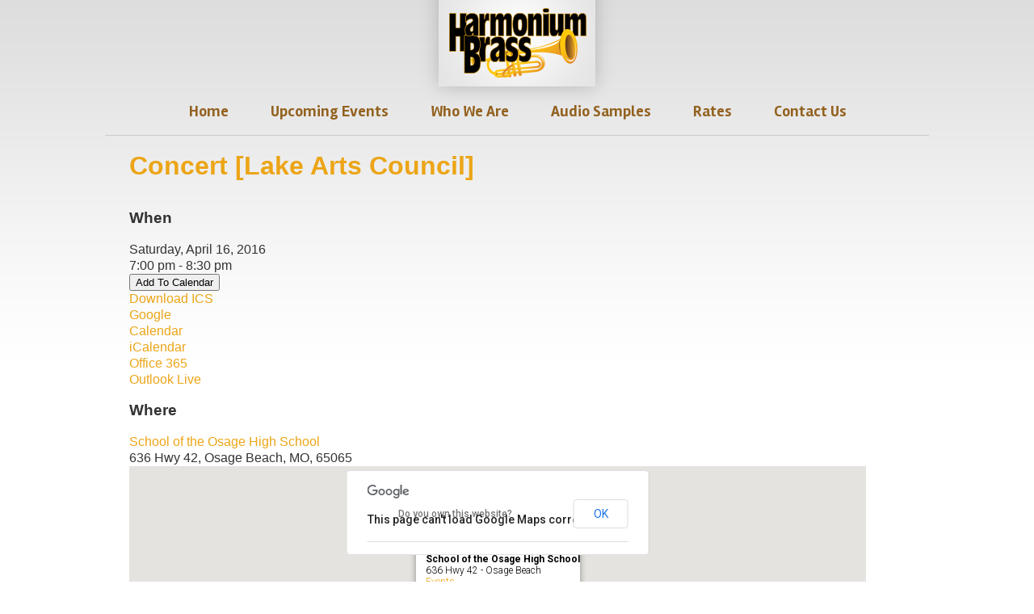

--- FILE ---
content_type: text/html; charset=UTF-8
request_url: https://harmoniumbrass.com/events/concert-lake-arts-council/
body_size: 7650
content:
<!DOCTYPE html>
<html lang="en-US" dir="ltr">
<head>
	<meta charset="UTF-8">

	<title>Harmonium Brass</title>
	<meta name="description" content="North-Central Missouri’s Speciality Brass Quintet with music to entertain for any occasion.">
	<meta name="viewport" content="width=device-width, initial-scale=1.0">

	<link rel="author" href="#author">
	<link rel="shortcut icon" href="#">
	<link rel="apple-touch-icon" href="#">
	<link rel="stylesheet" media="screen" href="https://harmoniumbrass.com/wp-content/themes/harmonium-brass/style.css">

	<!--
	<script src="http://code.jquery.com/jquery-1.10.2.min.js"></script>
	<script src="http://code.jquery.com/ui/jquery-ui-git.js"></script>
	-->

	<!--[if lt IE 9]>
	<meta http-equiv="X-UA-Compatible" content="IE=Edge,chrome=1">
	<script src="http://ie7-js.googlecode.com/svn/version/2.1(beta4)/IE9.js"></script>
	<script src="js/html5shiv.js"></script>
	<![endif]-->

	<meta name='robots' content='max-image-preview:large' />
<link rel='dns-prefetch' href='//fonts.googleapis.com' />
<link rel='dns-prefetch' href='//s.w.org' />
<script type="text/javascript">
window._wpemojiSettings = {"baseUrl":"https:\/\/s.w.org\/images\/core\/emoji\/14.0.0\/72x72\/","ext":".png","svgUrl":"https:\/\/s.w.org\/images\/core\/emoji\/14.0.0\/svg\/","svgExt":".svg","source":{"concatemoji":"https:\/\/harmoniumbrass.com\/wp-includes\/js\/wp-emoji-release.min.js?ver=6.0.1"}};
/*! This file is auto-generated */
!function(e,a,t){var n,r,o,i=a.createElement("canvas"),p=i.getContext&&i.getContext("2d");function s(e,t){var a=String.fromCharCode,e=(p.clearRect(0,0,i.width,i.height),p.fillText(a.apply(this,e),0,0),i.toDataURL());return p.clearRect(0,0,i.width,i.height),p.fillText(a.apply(this,t),0,0),e===i.toDataURL()}function c(e){var t=a.createElement("script");t.src=e,t.defer=t.type="text/javascript",a.getElementsByTagName("head")[0].appendChild(t)}for(o=Array("flag","emoji"),t.supports={everything:!0,everythingExceptFlag:!0},r=0;r<o.length;r++)t.supports[o[r]]=function(e){if(!p||!p.fillText)return!1;switch(p.textBaseline="top",p.font="600 32px Arial",e){case"flag":return s([127987,65039,8205,9895,65039],[127987,65039,8203,9895,65039])?!1:!s([55356,56826,55356,56819],[55356,56826,8203,55356,56819])&&!s([55356,57332,56128,56423,56128,56418,56128,56421,56128,56430,56128,56423,56128,56447],[55356,57332,8203,56128,56423,8203,56128,56418,8203,56128,56421,8203,56128,56430,8203,56128,56423,8203,56128,56447]);case"emoji":return!s([129777,127995,8205,129778,127999],[129777,127995,8203,129778,127999])}return!1}(o[r]),t.supports.everything=t.supports.everything&&t.supports[o[r]],"flag"!==o[r]&&(t.supports.everythingExceptFlag=t.supports.everythingExceptFlag&&t.supports[o[r]]);t.supports.everythingExceptFlag=t.supports.everythingExceptFlag&&!t.supports.flag,t.DOMReady=!1,t.readyCallback=function(){t.DOMReady=!0},t.supports.everything||(n=function(){t.readyCallback()},a.addEventListener?(a.addEventListener("DOMContentLoaded",n,!1),e.addEventListener("load",n,!1)):(e.attachEvent("onload",n),a.attachEvent("onreadystatechange",function(){"complete"===a.readyState&&t.readyCallback()})),(e=t.source||{}).concatemoji?c(e.concatemoji):e.wpemoji&&e.twemoji&&(c(e.twemoji),c(e.wpemoji)))}(window,document,window._wpemojiSettings);
</script>
<style type="text/css">
img.wp-smiley,
img.emoji {
	display: inline !important;
	border: none !important;
	box-shadow: none !important;
	height: 1em !important;
	width: 1em !important;
	margin: 0 0.07em !important;
	vertical-align: -0.1em !important;
	background: none !important;
	padding: 0 !important;
}
</style>
	<link rel='stylesheet' id='wp-block-library-css'  href='https://harmoniumbrass.com/wp-includes/css/dist/block-library/style.min.css?ver=6.0.1' type='text/css' media='all' />
<style id='global-styles-inline-css' type='text/css'>
body{--wp--preset--color--black: #000000;--wp--preset--color--cyan-bluish-gray: #abb8c3;--wp--preset--color--white: #ffffff;--wp--preset--color--pale-pink: #f78da7;--wp--preset--color--vivid-red: #cf2e2e;--wp--preset--color--luminous-vivid-orange: #ff6900;--wp--preset--color--luminous-vivid-amber: #fcb900;--wp--preset--color--light-green-cyan: #7bdcb5;--wp--preset--color--vivid-green-cyan: #00d084;--wp--preset--color--pale-cyan-blue: #8ed1fc;--wp--preset--color--vivid-cyan-blue: #0693e3;--wp--preset--color--vivid-purple: #9b51e0;--wp--preset--gradient--vivid-cyan-blue-to-vivid-purple: linear-gradient(135deg,rgba(6,147,227,1) 0%,rgb(155,81,224) 100%);--wp--preset--gradient--light-green-cyan-to-vivid-green-cyan: linear-gradient(135deg,rgb(122,220,180) 0%,rgb(0,208,130) 100%);--wp--preset--gradient--luminous-vivid-amber-to-luminous-vivid-orange: linear-gradient(135deg,rgba(252,185,0,1) 0%,rgba(255,105,0,1) 100%);--wp--preset--gradient--luminous-vivid-orange-to-vivid-red: linear-gradient(135deg,rgba(255,105,0,1) 0%,rgb(207,46,46) 100%);--wp--preset--gradient--very-light-gray-to-cyan-bluish-gray: linear-gradient(135deg,rgb(238,238,238) 0%,rgb(169,184,195) 100%);--wp--preset--gradient--cool-to-warm-spectrum: linear-gradient(135deg,rgb(74,234,220) 0%,rgb(151,120,209) 20%,rgb(207,42,186) 40%,rgb(238,44,130) 60%,rgb(251,105,98) 80%,rgb(254,248,76) 100%);--wp--preset--gradient--blush-light-purple: linear-gradient(135deg,rgb(255,206,236) 0%,rgb(152,150,240) 100%);--wp--preset--gradient--blush-bordeaux: linear-gradient(135deg,rgb(254,205,165) 0%,rgb(254,45,45) 50%,rgb(107,0,62) 100%);--wp--preset--gradient--luminous-dusk: linear-gradient(135deg,rgb(255,203,112) 0%,rgb(199,81,192) 50%,rgb(65,88,208) 100%);--wp--preset--gradient--pale-ocean: linear-gradient(135deg,rgb(255,245,203) 0%,rgb(182,227,212) 50%,rgb(51,167,181) 100%);--wp--preset--gradient--electric-grass: linear-gradient(135deg,rgb(202,248,128) 0%,rgb(113,206,126) 100%);--wp--preset--gradient--midnight: linear-gradient(135deg,rgb(2,3,129) 0%,rgb(40,116,252) 100%);--wp--preset--duotone--dark-grayscale: url('#wp-duotone-dark-grayscale');--wp--preset--duotone--grayscale: url('#wp-duotone-grayscale');--wp--preset--duotone--purple-yellow: url('#wp-duotone-purple-yellow');--wp--preset--duotone--blue-red: url('#wp-duotone-blue-red');--wp--preset--duotone--midnight: url('#wp-duotone-midnight');--wp--preset--duotone--magenta-yellow: url('#wp-duotone-magenta-yellow');--wp--preset--duotone--purple-green: url('#wp-duotone-purple-green');--wp--preset--duotone--blue-orange: url('#wp-duotone-blue-orange');--wp--preset--font-size--small: 13px;--wp--preset--font-size--medium: 20px;--wp--preset--font-size--large: 36px;--wp--preset--font-size--x-large: 42px;}.has-black-color{color: var(--wp--preset--color--black) !important;}.has-cyan-bluish-gray-color{color: var(--wp--preset--color--cyan-bluish-gray) !important;}.has-white-color{color: var(--wp--preset--color--white) !important;}.has-pale-pink-color{color: var(--wp--preset--color--pale-pink) !important;}.has-vivid-red-color{color: var(--wp--preset--color--vivid-red) !important;}.has-luminous-vivid-orange-color{color: var(--wp--preset--color--luminous-vivid-orange) !important;}.has-luminous-vivid-amber-color{color: var(--wp--preset--color--luminous-vivid-amber) !important;}.has-light-green-cyan-color{color: var(--wp--preset--color--light-green-cyan) !important;}.has-vivid-green-cyan-color{color: var(--wp--preset--color--vivid-green-cyan) !important;}.has-pale-cyan-blue-color{color: var(--wp--preset--color--pale-cyan-blue) !important;}.has-vivid-cyan-blue-color{color: var(--wp--preset--color--vivid-cyan-blue) !important;}.has-vivid-purple-color{color: var(--wp--preset--color--vivid-purple) !important;}.has-black-background-color{background-color: var(--wp--preset--color--black) !important;}.has-cyan-bluish-gray-background-color{background-color: var(--wp--preset--color--cyan-bluish-gray) !important;}.has-white-background-color{background-color: var(--wp--preset--color--white) !important;}.has-pale-pink-background-color{background-color: var(--wp--preset--color--pale-pink) !important;}.has-vivid-red-background-color{background-color: var(--wp--preset--color--vivid-red) !important;}.has-luminous-vivid-orange-background-color{background-color: var(--wp--preset--color--luminous-vivid-orange) !important;}.has-luminous-vivid-amber-background-color{background-color: var(--wp--preset--color--luminous-vivid-amber) !important;}.has-light-green-cyan-background-color{background-color: var(--wp--preset--color--light-green-cyan) !important;}.has-vivid-green-cyan-background-color{background-color: var(--wp--preset--color--vivid-green-cyan) !important;}.has-pale-cyan-blue-background-color{background-color: var(--wp--preset--color--pale-cyan-blue) !important;}.has-vivid-cyan-blue-background-color{background-color: var(--wp--preset--color--vivid-cyan-blue) !important;}.has-vivid-purple-background-color{background-color: var(--wp--preset--color--vivid-purple) !important;}.has-black-border-color{border-color: var(--wp--preset--color--black) !important;}.has-cyan-bluish-gray-border-color{border-color: var(--wp--preset--color--cyan-bluish-gray) !important;}.has-white-border-color{border-color: var(--wp--preset--color--white) !important;}.has-pale-pink-border-color{border-color: var(--wp--preset--color--pale-pink) !important;}.has-vivid-red-border-color{border-color: var(--wp--preset--color--vivid-red) !important;}.has-luminous-vivid-orange-border-color{border-color: var(--wp--preset--color--luminous-vivid-orange) !important;}.has-luminous-vivid-amber-border-color{border-color: var(--wp--preset--color--luminous-vivid-amber) !important;}.has-light-green-cyan-border-color{border-color: var(--wp--preset--color--light-green-cyan) !important;}.has-vivid-green-cyan-border-color{border-color: var(--wp--preset--color--vivid-green-cyan) !important;}.has-pale-cyan-blue-border-color{border-color: var(--wp--preset--color--pale-cyan-blue) !important;}.has-vivid-cyan-blue-border-color{border-color: var(--wp--preset--color--vivid-cyan-blue) !important;}.has-vivid-purple-border-color{border-color: var(--wp--preset--color--vivid-purple) !important;}.has-vivid-cyan-blue-to-vivid-purple-gradient-background{background: var(--wp--preset--gradient--vivid-cyan-blue-to-vivid-purple) !important;}.has-light-green-cyan-to-vivid-green-cyan-gradient-background{background: var(--wp--preset--gradient--light-green-cyan-to-vivid-green-cyan) !important;}.has-luminous-vivid-amber-to-luminous-vivid-orange-gradient-background{background: var(--wp--preset--gradient--luminous-vivid-amber-to-luminous-vivid-orange) !important;}.has-luminous-vivid-orange-to-vivid-red-gradient-background{background: var(--wp--preset--gradient--luminous-vivid-orange-to-vivid-red) !important;}.has-very-light-gray-to-cyan-bluish-gray-gradient-background{background: var(--wp--preset--gradient--very-light-gray-to-cyan-bluish-gray) !important;}.has-cool-to-warm-spectrum-gradient-background{background: var(--wp--preset--gradient--cool-to-warm-spectrum) !important;}.has-blush-light-purple-gradient-background{background: var(--wp--preset--gradient--blush-light-purple) !important;}.has-blush-bordeaux-gradient-background{background: var(--wp--preset--gradient--blush-bordeaux) !important;}.has-luminous-dusk-gradient-background{background: var(--wp--preset--gradient--luminous-dusk) !important;}.has-pale-ocean-gradient-background{background: var(--wp--preset--gradient--pale-ocean) !important;}.has-electric-grass-gradient-background{background: var(--wp--preset--gradient--electric-grass) !important;}.has-midnight-gradient-background{background: var(--wp--preset--gradient--midnight) !important;}.has-small-font-size{font-size: var(--wp--preset--font-size--small) !important;}.has-medium-font-size{font-size: var(--wp--preset--font-size--medium) !important;}.has-large-font-size{font-size: var(--wp--preset--font-size--large) !important;}.has-x-large-font-size{font-size: var(--wp--preset--font-size--x-large) !important;}
</style>
<link rel='stylesheet' id='contact-form-7-css'  href='https://harmoniumbrass.com/wp-content/plugins/contact-form-7/includes/css/styles.css?ver=5.7.7' type='text/css' media='all' />
<link rel='stylesheet' id='events-manager-css'  href='https://harmoniumbrass.com/wp-content/plugins/events-manager/includes/css/events-manager.css?ver=6.6.3' type='text/css' media='all' />
<link rel='stylesheet' id='googlefonts-css'  href='https://fonts.googleapis.com/css?family=Rambla:400,400italic,700,700italic|Great+Vibes:400&subset=latin' type='text/css' media='all' />
<script type='text/javascript' src='https://harmoniumbrass.com/wp-includes/js/jquery/jquery.min.js?ver=3.6.0' id='jquery-core-js'></script>
<script type='text/javascript' src='https://harmoniumbrass.com/wp-includes/js/jquery/jquery-migrate.min.js?ver=3.3.2' id='jquery-migrate-js'></script>
<script type='text/javascript' src='https://harmoniumbrass.com/wp-includes/js/jquery/ui/core.min.js?ver=1.13.1' id='jquery-ui-core-js'></script>
<script type='text/javascript' src='https://harmoniumbrass.com/wp-includes/js/jquery/ui/mouse.min.js?ver=1.13.1' id='jquery-ui-mouse-js'></script>
<script type='text/javascript' src='https://harmoniumbrass.com/wp-includes/js/jquery/ui/sortable.min.js?ver=1.13.1' id='jquery-ui-sortable-js'></script>
<script type='text/javascript' src='https://harmoniumbrass.com/wp-includes/js/jquery/ui/datepicker.min.js?ver=1.13.1' id='jquery-ui-datepicker-js'></script>
<script type='text/javascript' id='jquery-ui-datepicker-js-after'>
jQuery(function(jQuery){jQuery.datepicker.setDefaults({"closeText":"Close","currentText":"Today","monthNames":["January","February","March","April","May","June","July","August","September","October","November","December"],"monthNamesShort":["Jan","Feb","Mar","Apr","May","Jun","Jul","Aug","Sep","Oct","Nov","Dec"],"nextText":"Next","prevText":"Previous","dayNames":["Sunday","Monday","Tuesday","Wednesday","Thursday","Friday","Saturday"],"dayNamesShort":["Sun","Mon","Tue","Wed","Thu","Fri","Sat"],"dayNamesMin":["S","M","T","W","T","F","S"],"dateFormat":"MM d, yy","firstDay":1,"isRTL":false});});
</script>
<script type='text/javascript' src='https://harmoniumbrass.com/wp-includes/js/jquery/ui/resizable.min.js?ver=1.13.1' id='jquery-ui-resizable-js'></script>
<script type='text/javascript' src='https://harmoniumbrass.com/wp-includes/js/jquery/ui/draggable.min.js?ver=1.13.1' id='jquery-ui-draggable-js'></script>
<script type='text/javascript' src='https://harmoniumbrass.com/wp-includes/js/jquery/ui/controlgroup.min.js?ver=1.13.1' id='jquery-ui-controlgroup-js'></script>
<script type='text/javascript' src='https://harmoniumbrass.com/wp-includes/js/jquery/ui/checkboxradio.min.js?ver=1.13.1' id='jquery-ui-checkboxradio-js'></script>
<script type='text/javascript' src='https://harmoniumbrass.com/wp-includes/js/jquery/ui/button.min.js?ver=1.13.1' id='jquery-ui-button-js'></script>
<script type='text/javascript' src='https://harmoniumbrass.com/wp-includes/js/jquery/ui/dialog.min.js?ver=1.13.1' id='jquery-ui-dialog-js'></script>
<script type='text/javascript' id='events-manager-js-extra'>
/* <![CDATA[ */
var EM = {"ajaxurl":"https:\/\/harmoniumbrass.com\/wp-admin\/admin-ajax.php","locationajaxurl":"https:\/\/harmoniumbrass.com\/wp-admin\/admin-ajax.php?action=locations_search","firstDay":"1","locale":"en","dateFormat":"yy-mm-dd","ui_css":"https:\/\/harmoniumbrass.com\/wp-content\/plugins\/events-manager\/includes\/css\/jquery-ui\/build.min.css","show24hours":"0","is_ssl":"1","autocomplete_limit":"10","calendar":{"breakpoints":{"small":560,"medium":908,"large":false}},"phone":"","datepicker":{"format":"Y-m-d"},"search":{"breakpoints":{"small":650,"medium":850,"full":false}},"url":"https:\/\/harmoniumbrass.com\/wp-content\/plugins\/events-manager","txt_search":"Search","txt_searching":"Searching...","txt_loading":"Loading..."};
/* ]]> */
</script>
<script type='text/javascript' src='https://harmoniumbrass.com/wp-content/plugins/events-manager/includes/js/events-manager.js?ver=6.6.3' id='events-manager-js'></script>
<link rel="https://api.w.org/" href="https://harmoniumbrass.com/wp-json/" /><link rel="canonical" href="https://harmoniumbrass.com/events/concert-lake-arts-council/" />
<link rel='shortlink' href='https://harmoniumbrass.com/?p=242' />
<link rel="alternate" type="application/json+oembed" href="https://harmoniumbrass.com/wp-json/oembed/1.0/embed?url=https%3A%2F%2Fharmoniumbrass.com%2Fevents%2Fconcert-lake-arts-council%2F" />
<link rel="alternate" type="text/xml+oembed" href="https://harmoniumbrass.com/wp-json/oembed/1.0/embed?url=https%3A%2F%2Fharmoniumbrass.com%2Fevents%2Fconcert-lake-arts-council%2F&#038;format=xml" />

</head>

<body class="event-template-default single single-event postid-242">

<div id="wrap" class="box center">

<header class="box center clearFix">

	<a id="homeLink" title="Homepage" href="https://harmoniumbrass.com">
				<img id="logo" role="banner" src="https://harmoniumbrass.com/wp-content/themes/harmonium-brass/gfx/logo-secondary.png" alt="Harmonium Brass" width="242" height="131">
			</a>

<nav id="primeNav" class="box center clearFix">
<ul><li id="menu-item-76" class="menu-item menu-item-type-post_type menu-item-object-page menu-item-home menu-item-76"><a href="https://harmoniumbrass.com/"><span>Home</span></a></li>
<li id="menu-item-123" class="menu-item menu-item-type-post_type menu-item-object-page menu-item-123"><a href="https://harmoniumbrass.com/events/"><span>Upcoming Events</span></a></li>
<li id="menu-item-81" class="menu-item menu-item-type-post_type menu-item-object-page menu-item-81"><a href="https://harmoniumbrass.com/who-we-are/"><span>Who We Are</span></a></li>
<li id="menu-item-84" class="menu-item menu-item-type-post_type menu-item-object-page menu-item-84"><a href="https://harmoniumbrass.com/audio-samples/"><span>Audio Samples</span></a></li>
<li id="menu-item-87" class="menu-item menu-item-type-post_type menu-item-object-page menu-item-87"><a href="https://harmoniumbrass.com/rates/"><span>Rates</span></a></li>
<li id="menu-item-91" class="menu-item menu-item-type-post_type menu-item-object-page menu-item-91"><a href="https://harmoniumbrass.com/contact-us/"><span>Contact Us</span></a></li>
</ul></nav>
</header>

<section id="main" role="main" class="box center clearFix">


<h2 class="entry-title">Concert [Lake Arts Council]</h2>

<section id="contentArea" class="box clearFix">

	<article id="post-242" class="post-242 event type-event status-publish hentry">
		<div class="entry-content">
		<div class="em-view-container" id="em-view-6" data-view="event">
	<div class="em-item em-item-single em-event em-event-single em-event-9 " id="em-event-6" data-view-id="6">
		<section class="em-item-header"  style="--default-border:#_CATEGORYCOLOR;">
	
	
	<div class="em-item-meta">
		<section class="em-item-meta-column">
			<section class="em-event-when">
				<h3>When</h3>
				<div class="em-item-meta-line em-event-date em-event-meta-datetime">
					<span class="em-icon-calendar em-icon"></span>
					Saturday, April 16, 2016&nbsp;&nbsp;&nbsp;&nbsp;
				</div>
				<div class="em-item-meta-line em-event-time em-event-meta-datetime">
					<span class="em-icon-clock em-icon"></span>
					7:00 pm - 8:30 pm
				</div>
									<button type="button" class="em-event-add-to-calendar em-tooltip-ddm em-clickable input" data-button-width="match" data-tooltip-class="em-add-to-calendar-tooltip" data-content="em-event-add-to-colendar-content-1048272858"><span class="em-icon em-icon-calendar"></span> Add To Calendar</button>
					<div class="em-tooltip-ddm-content em-event-add-to-calendar-content" id="em-event-add-to-colendar-content-1048272858">
						<a class="em-a2c-download" href="https://harmoniumbrass.com/events/concert-lake-arts-council/ical/" target="_blank">Download ICS</a>
						<a class="em-a2c-google" href="https://www.google.com/calendar/event?action=TEMPLATE&#038;text=Concert+%5BLake+Arts+Council%5D&#038;dates=20160416T190000/20160416T203000&#038;details=The+Harmonium+Brass+will+perform+a+concert+for+the+Lake+Arts+Council+on+Saturday%2C+April+16.%C2%A0+The+concert+will+begin+at+7%3A00+p.m.%2C+and+will+take+place+in+the+School+of+the+Osage+High+School+Auditorium.The+program+will+include+everything+from+Sonata+from+Die+Bankelsangerlieder+%5B1684%5D+to+the+music+of+Scott+Joplin+to+%26%238216%3BThe+Roaring+Twenties%26%238217%3B+to+%26%238216%3BSideways+Walking+Dog.%26%238217%3BThere+will+be+an+admission+charge.&#038;location=636+Hwy+42%2C+Osage+Beach%2C+MO%2C+65065%2C+United+States&#038;trp=false&#038;sprop=https%3A%2F%2Fharmoniumbrass.com%2Fevents%2Fconcert-lake-arts-council%2F&#038;sprop=name:Harmonium+Brass&#038;ctz=UTC" target="_blank">Google Calendar</a>
						<a class="em-a2c-apple" href="webcal://harmoniumbrass.com/events/concert-lake-arts-council/ical/" target="_blank">iCalendar</a>
						<a class="em-a2c-office" href="https://outlook.office.com/calendar/0/deeplink/compose?allday=false&#038;body=The+Harmonium+Brass+will+perform+a+concert+for+the+Lake+Arts+Council+on+Saturday%2C+April+16.%C2%A0+The+concert+will+begin+at+7%3A00+p.m.%2C+and+will+take+place+in+the+School+of+the+Osage+High+School+Auditorium.The+program+will+include+everything+from+Sonata+from+Die+Bankelsangerlieder+%5B1684%5D+to+the+music+of+Scott+Joplin+to+%26%238216%3BThe+Roaring+Twenties%26%238217%3B+to+%26%238216%3BSideways+Walking+Dog.%26%238217%3BThere+will+be+an+admission+charge.&#038;location=636+Hwy+42%2C+Osage+Beach%2C+MO%2C+65065%2C+United+States&#038;path=/calendar/action/compose&#038;rru=addevent&#038;startdt=2016-04-16T19%3A00%3A00%2B00%3A00&#038;enddt=2016-04-16T20%3A30%3A00%2B00%3A00&#038;subject=Concert+%5BLake+Arts+Council%5D" target="_blank">Office 365</a>
						<a class="em-a2c-outlook" href="https://outlook.live.com/calendar/0/deeplink/compose?allday=false&#038;body=The+Harmonium+Brass+will+perform+a+concert+for+the+Lake+Arts+Council+on+Saturday%2C+April+16.%C2%A0+The+concert+will+begin+at+7%3A00+p.m.%2C+and+will+take+place+in+the+School+of+the+Osage+High+School+Auditorium.The+program+will+include+everything+from+Sonata+from+Die+Bankelsangerlieder+%5B1684%5D+to+the+music+of+Scott+Joplin+to+%26%238216%3BThe+Roaring+Twenties%26%238217%3B+to+%26%238216%3BSideways+Walking+Dog.%26%238217%3BThere+will+be+an+admission+charge.&#038;location=636+Hwy+42%2C+Osage+Beach%2C+MO%2C+65065%2C+United+States&#038;path=/calendar/action/compose&#038;rru=addevent&#038;startdt=2016-04-16T19%3A00%3A00%2B00%3A00&#038;enddt=2016-04-16T20%3A30%3A00%2B00%3A00&#038;subject=Concert+%5BLake+Arts+Council%5D" target="_blank">Outlook Live</a>
					</div>
					
			</section>
	
			
		</section>

		<section class="em-item-meta-column">
			
			<section class="em-event-where">
				<h3>Where</h3>
				<div class="em-item-meta-line em-event-location">
					<span class="em-icon-location em-icon"></span>
					<div>
						<a href="https://harmoniumbrass.com/locations/school-of-the-osage-high-school/">School of the Osage High School</a><br>
						636 Hwy 42, Osage Beach, MO, 65065
					</div>
				</div>
			</section>
			
			
			
			
		</section>
	</div>
</section>

<section class="em-event-location">
				<div class="em em-location-map-container" style="position:relative; width:100%; height: 300px;">
				<div class='em-location-map' id='em-location-map-199846789' style="width: 100%; height: 100%;">
					<div class="em-loading-maps">
						<span>Loading Map....</span>
						<svg xmlns="http://www.w3.org/2000/svg" xmlns:xlink="http://www.w3.org/1999/xlink" style="margin: auto; background: none; display: block; shape-rendering: auto;" width="200px" height="200px" viewBox="0 0 100 100" preserveAspectRatio="xMidYMid">
							<rect x="19.5" y="26" width="11" height="48" fill="#85a2b6">
								<animate attributeName="y" repeatCount="indefinite" dur="1s" calcMode="spline" keyTimes="0;0.5;1" values="2;26;26" keySplines="0 0.5 0.5 1;0 0.5 0.5 1" begin="-0.2s"></animate>
								<animate attributeName="height" repeatCount="indefinite" dur="1s" calcMode="spline" keyTimes="0;0.5;1" values="96;48;48" keySplines="0 0.5 0.5 1;0 0.5 0.5 1" begin="-0.2s"></animate>
							</rect>
							<rect x="44.5" y="26" width="11" height="48" fill="#bbcedd">
								<animate attributeName="y" repeatCount="indefinite" dur="1s" calcMode="spline" keyTimes="0;0.5;1" values="8;26;26" keySplines="0 0.5 0.5 1;0 0.5 0.5 1" begin="-0.1s"></animate>
								<animate attributeName="height" repeatCount="indefinite" dur="1s" calcMode="spline" keyTimes="0;0.5;1" values="84;48;48" keySplines="0 0.5 0.5 1;0 0.5 0.5 1" begin="-0.1s"></animate>
							</rect>
							<rect x="69.5" y="26" width="11" height="48" fill="#dce4eb">
								<animate attributeName="y" repeatCount="indefinite" dur="1s" calcMode="spline" keyTimes="0;0.5;1" values="8;26;26" keySplines="0 0.5 0.5 1;0 0.5 0.5 1"></animate>
								<animate attributeName="height" repeatCount="indefinite" dur="1s" calcMode="spline" keyTimes="0;0.5;1" values="84;48;48" keySplines="0 0.5 0.5 1;0 0.5 0.5 1"></animate>
							</rect>
						</svg>
					</div>
				</div>
			</div>
			<div class='em-location-map-info' id='em-location-map-info-199846789' style="display:none; visibility:hidden;">
				<div class="em-map-balloon" style="font-size:12px;">
					<div class="em-map-balloon-content" ><strong>School of the Osage High School</strong><br/>636 Hwy 42 - Osage Beach<br/><a href="https://harmoniumbrass.com/locations/school-of-the-osage-high-school/">Events</a></div>
				</div>
			</div>
			<div class='em-location-map-coords' id='em-location-map-coords-199846789' style="display:none; visibility:hidden;">
				<span class="lat">38.144623</span>
				<span class="lng">-92.594066</span>
			</div>
			
</section>

<section class="em-event-content">
	<p>The Harmonium Brass will perform a concert for the Lake Arts Council on Saturday, April 16.  The concert will begin at 7:00 p.m., and will take place in the School of the Osage High School Auditorium.</p>
<p>The program will include everything from Sonata from Die Bankelsangerlieder [1684] to the music of Scott Joplin to &#8216;The Roaring Twenties&#8217; to &#8216;Sideways Walking Dog.&#8217;</p>
<p>There will be an admission charge.</p>

</section>
	</div>
</div>
			</div>
	</article><!-- #post -->

</section><!--/#contentArea-->


</section><!--/#main-->

</div><!--/#wrap-->

<footer>

<nav id="footerNav" class="box center clearFix">
<ul><li class="menu-item menu-item-type-post_type menu-item-object-page menu-item-home menu-item-76"><a href="https://harmoniumbrass.com/"><span>Home</span></a></li>
<li class="menu-item menu-item-type-post_type menu-item-object-page menu-item-123"><a href="https://harmoniumbrass.com/events/"><span>Upcoming Events</span></a></li>
<li class="menu-item menu-item-type-post_type menu-item-object-page menu-item-81"><a href="https://harmoniumbrass.com/who-we-are/"><span>Who We Are</span></a></li>
<li class="menu-item menu-item-type-post_type menu-item-object-page menu-item-84"><a href="https://harmoniumbrass.com/audio-samples/"><span>Audio Samples</span></a></li>
<li class="menu-item menu-item-type-post_type menu-item-object-page menu-item-87"><a href="https://harmoniumbrass.com/rates/"><span>Rates</span></a></li>
<li class="menu-item menu-item-type-post_type menu-item-object-page menu-item-91"><a href="https://harmoniumbrass.com/contact-us/"><span>Contact Us</span></a></li>
</ul></nav>

<section id="contactInfo" class="box center clearFix">

	<p>For information about rates, availability and scheduling, contact:</p>

	<p id="address">
	Paul Copenhaver<br>
	1512 Ridgeline Drive<br>
	Moberly, MO 65270-3052
	</p>

<!--
	<p id="contactEmail">
	pcctpt@sbglobal.net
	</p>
-->
	<p id="contactPhones">
	660.263.5725 &bull; 660.651.2426
	</p>
</section><!--/#contactInfo-->

<section id="socialLinks" class="box center clearFix">
	<a id="fbPageLink" title="Harmonium Brass Facebook Page Link" href="http://www.facebook.com/HarmoniumBrass">
		<img src="https://harmoniumbrass.com/wp-content/themes/harmonium-brass/gfx/facebook.png" alt="Harmonium Brass Facebook Page Link">
	</a>
</section>

<p class="box center clearFix">
&copy; 2013 Harmonium Brass. All rights reserved. 
</p>

</footer>

<script type='text/javascript' src='https://harmoniumbrass.com/wp-content/plugins/contact-form-7/includes/swv/js/index.js?ver=5.7.7' id='swv-js'></script>
<script type='text/javascript' id='contact-form-7-js-extra'>
/* <![CDATA[ */
var wpcf7 = {"api":{"root":"https:\/\/harmoniumbrass.com\/wp-json\/","namespace":"contact-form-7\/v1"}};
/* ]]> */
</script>
<script type='text/javascript' src='https://harmoniumbrass.com/wp-content/plugins/contact-form-7/includes/js/index.js?ver=5.7.7' id='contact-form-7-js'></script>

</body>
</html>



--- FILE ---
content_type: text/css
request_url: https://harmoniumbrass.com/wp-content/themes/harmonium-brass/style.css
body_size: 7792
content:
@charset "utf-8";
/*
*
* Theme Name: Harmonium Brass
*
* Description: Responsive theme
* Version: 1.1
* Last Update: 6/11/2013
*
**/

/*
 *
 * Reusable classes
 *
 * */
.center{width:1020px;max-width:1020px;margin-left:auto;margin-right:auto}
.box{-webkit-box-sizing:border-box;-moz-box-sizing:border-box;box-sizing:border-box}
.clearFix:after{clear:both;display:table;content:" "}
.hidden{display:none}

#wrap{min-height:100%}
.home #wrap{background: transparent url('gfx/new-main.jpg') center 0 no-repeat}

/*
 *
 * Page global styles
 *
 * */
html{-webkit-font-smoothing:antialiased;text-rendering:optimizeLegibility;height:100%}
body{
	font:normal 100%/1.3em "Arial",sans-serif;
	height:100%;
	margin:0 0 350px 0;
	color:#333;
	background-image:url('gfx/background-gradient.png');
	background-color:#fff;
	background-position:0 0;
	background-repeat:repeat-x;
	}
.page-template-default, .page-template-page-bio-php, .single-event  {background:transparent url('gfx/background-gradient.png') 0 0 repeat-x!important}

/*Links*/
a{color:#eca517;text-decoration:none}
a:focus{outline:thin dotted}
a:active{outline:0}
a:hover{color:#db9406;outline:0;text-decoration:underline}
a:visited{}
a img{border:none}

/*
 *
 * Header
 *
 * */
header{position:relative;height:665px}
.page-template-default header{height:auto;border-bottom:1px solid #ccc}
.single-event  header{height:auto;border-bottom:1px solid #ccc}
.page-template-page-bio-php header{height:auto;border-bottom:1px solid #ccc}

	/*HomeLink & Logo*/
	#homeLink{display:block;margin:0 auto;width:242px;height:131px}
		#logo{display:block;width:100%;height:100%}

	/*Navigation*/
	#primeNav{position:absolute;width:960px;margin:0 0 0 31px;bottom:28px;background:#000;opacity:0.7}
	.page-template-default #primeNav{position:static;bottom:auto;margin-top:-22px;background:none;opacity:1}
	.single-event #primeNav{position:static;bottom:auto;margin-top:-22px;background:none;opacity:1}
	.page-template-page-bio-php #primeNav{position:static;bottom:auto;margin-top:-22px;background:none;opacity:1}

		#primeNav ul{list-style:none;text-align:center;padding:0}
		#primeNav li{display:inline-block;padding:0 1.5em}
		#primeNav a{font-family:"Rambla",Arial, sans-serif;display:block;font-size:1.2em;line-height:1em;color:#fff;font-weight:bold;text-shadow:0 0 2px #333}
		.page-template-default #primeNav a{line-height:1.4em;color:#936220;text-shadow:none}
		.single-event #primeNav a{line-height:1.4em;color:#936220;text-shadow:none}
		.page-template-page-bio-php #primeNav a{line-height:1.4em;color:#936220;text-shadow:none}


		.current-menu-item a{text-decoration:underline}

/*
 *
 *  Main content
 *
 * */

#main{margin-top:0px;width:960px;padding-bottom:450px}
.page-template-default #main{margin-top:0}
.single-event #main{margin-top:0}
.page-template-page-bio-php #main{margin-top:0}

	/*Article Styles*/
	#contentArea{float:left;width:65%;padding:0 3em 0 0;background:transparent url('gfx/divider-vertical-home.png') right 0 no-repeat}
	.page-template-page-bio-php #contentArea{float:right;width:70%;padding:0 0 0 3em;background:transparent url('gfx/divider-vertical.png') left 0 no-repeat}
	.single-event #contentArea{float:left;width:100%;background:none}
	.page-template-default  #contentArea{float:left;width:100%;background:none}

	h2{color:#eca517;font-size:2em}
	.page-template-default h2{display:block;font-family:"Great Vibes", Georgia, Times New Roman;font-size:2.4em;background:transparent url('gfx/divider-horizontal.png')50% bottom no-repeat;text-align:center;font-weight:normal;color:#000;line-height:2.2em;margin:0 0 1em 0;padding:0}
	.page-template-page-bio-php h2{display:block;font-family:"Great Vibes", Georgia, Times New Roman;font-size:2.4em;background:transparent url('gfx/divider-horizontal.png')50% bottom no-repeat;text-align:center;font-weight:normal;color:#000;line-height:2.2em;margin:0 0 1em 0;padding:0}

	p{margin:1em 0}
	.niceFont{font-family:"Great Vibes", Georgia, Times New Roman;font-size:2.4em;line-height:1.4em}

	/*Sidebar*/
	aside{float:right;width:35%}
	.page-template-default aside{}
	.single-event aside{}
	.page-template-page-bio-php aside{float:left;width:30%}


/*
 *
 * Footer
 *
 * */
footer{background:#000;padding-bottom:1em;height:350px;margin-top:-350px;position: relative;}

	#footerNav{}
	#footerNav ul{list-style:none;text-align:center;padding:0;margin:0}
	#footerNav li{display:inline-block;padding:0 1.5em}
	#footerNav a{font-family:"Rambla",Arial, sans-serif;display:block;font-size:1.2em;line-height:4em;color:#fff;font-weight:bold;text-shadow:0 0 2px #333}

	footer p, footer small, footer #socialLinks{text-align:center;font-size:0.9em;color:#fff;margin-top:0.6em;margin-bottom:0.6em}

/*
 *
 * Forms
 *
 * */
form{padding:0;-webkit-box-sizing:border-box;-moz-box-sizing:border-box;box-sizing:border-box;margin-top:0}

/*Labels*/
label{display:inline-block;clear:both;width:100%;margin:0.2em 0 0em 0;font-weight:bold}
.labelTitle{display:inline-block;width:100%;font-weight:bold}

/*Text Inputs*/
input[type="search"],input[type="tel"],input[type="email"],input[type="text"],input[type="password"],textarea{
	clear:both;
	display:inline-block;
	width:63%;
	min-width:200px;
	padding:0.3em;
	font-size:1em/1.4em;
	line-height:1.4em;
	background:#fff;
	color:#333;
	border:1px solid #999;
	-webkit-appearance:textfield;
	-webkit-box-sizing:border-box;-moz-box-sizing:border-box;box-sizing:border-box
	}

/*Text Hovers*/
input[type="search"]:hover,input[type="tel"]:hover,input[type="email"]:hover,input[type="text"]:hover,input[type="password"]:hover,textarea:hover{
	background:#eee
	}

/*Text Focus*/
input[type="search"]:focus,input[type="tel"]:focus,input[type="email"]:focus,input[type="text"]:focus,input[type="password"]:focus,textarea:focus{
	outline:none;
	border-color:#333;
	}

/*Textarea*/
textarea{width:100%;height:100px}

/*Buttons*/
input[type="submit"]{cursor:pointer;padding:1em;margin:0;font:inherit;color:#222;text-shadow:0 0 1px #fff}


/*Tables*/
table{border-collapse:collapse;width:960px;margin-top:-50px}
th,td{padding:0 0 1em 0;text-align:center;border-bottom:1px solid #ddd;}
th{font-weight:bold;background:#ccc;color:#000;text-align:center}


/*
 *
 * Events Widget
 *
 * */
aside{padding:0 1em}
aside ul{margin:0;padding:0;list-style:none}
aside ul>ul>li{margin-bottom:1em}
aside ul ul{margin-left:1em}
aside ul ul ul{margin-left:0em;font-size:0.8em}
aside h3{color:#eca517;font-size:2em}

/*
 *
 * Bios
 *
 * */
#bios{margin-top:16px}
#bios a{display:block;width:100%;color:#000;padding:5px}
#bios a:hover{background:#eee}
#bios a:hover img{opacity:0.8}
#bios img{border:1px solid #000;margin-right:10px;vertical-align:middle}


/*Post Images*/
.wp-post-image{float:left;margin-right:20px;margin-bottom:10px}

/*Audio players*/
#audioListWrapper{position:relative;display:block;padding-left:35px;margin:0 auto!important;width:350px!important;text-align:center}

/*Helper styles*/
.leftColumn{float:left;width:30%;-webkit-box-sizing:border-box;-moz-box-sizing:border-box;box-sizing:border-box;margin-top:0.2em}
.rightColumn{float:right;width:70%;-webkit-box-sizing:border-box;-moz-box-sizing:border-box;box-sizing:border-box;padding-left:25px;border-left:1px solid #ddd}

/*Contact Form 7*/
.wpcf7-response-output		{color:#000;border:1px solid #ccc!important;margin:0!important;padding:2em!important}
.wpcf7-mail-sent-ok				{color:#000;border:1px solid #ccc!important;margin:0!important;padding:2em!important}
.wpcf7-validation-errors	{color:#000;border:1px solid #ccc!important;margin:0!important;padding:2em!important}

.required{color:red}

.sd-content {
float:left!important
}

.sd-title {
width:13%!important
}


/*
 *
 *
 *
 * Responsive breakpoints
 *
 *
 * */
@media only screen and (min-width:0px) and (max-width:900px) {

}

@media only screen and (min-width:0px) and (max-width:720px) {

}

@media only screen and (min-width:0px) and (max-width:580px) {

}
